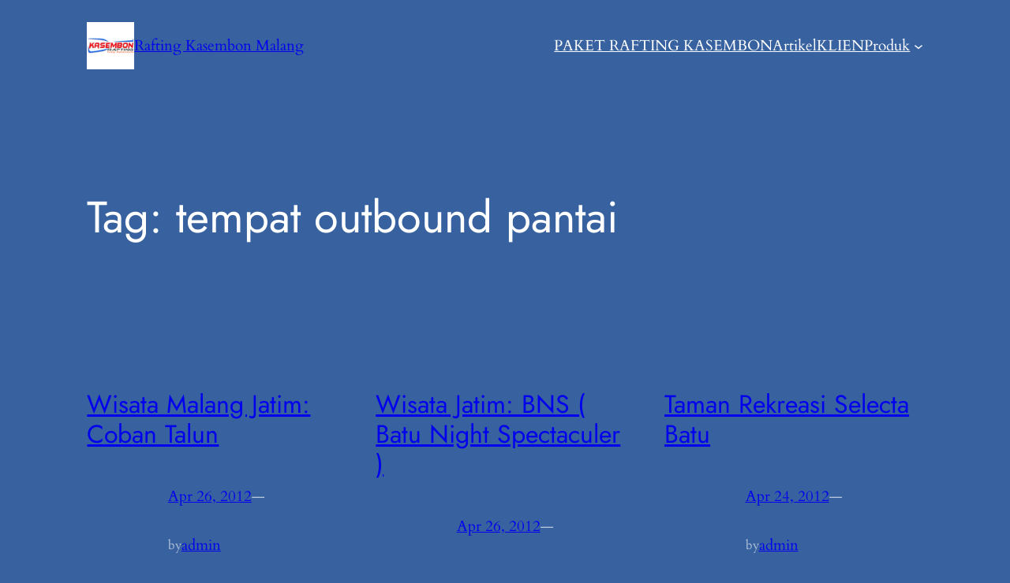

--- FILE ---
content_type: text/html; charset=utf-8
request_url: https://www.google.com/recaptcha/api2/aframe
body_size: 267
content:
<!DOCTYPE HTML><html><head><meta http-equiv="content-type" content="text/html; charset=UTF-8"></head><body><script nonce="TOH4uBsGUwjF-c8IT4mx-w">/** Anti-fraud and anti-abuse applications only. See google.com/recaptcha */ try{var clients={'sodar':'https://pagead2.googlesyndication.com/pagead/sodar?'};window.addEventListener("message",function(a){try{if(a.source===window.parent){var b=JSON.parse(a.data);var c=clients[b['id']];if(c){var d=document.createElement('img');d.src=c+b['params']+'&rc='+(localStorage.getItem("rc::a")?sessionStorage.getItem("rc::b"):"");window.document.body.appendChild(d);sessionStorage.setItem("rc::e",parseInt(sessionStorage.getItem("rc::e")||0)+1);localStorage.setItem("rc::h",'1764928648580');}}}catch(b){}});window.parent.postMessage("_grecaptcha_ready", "*");}catch(b){}</script></body></html>